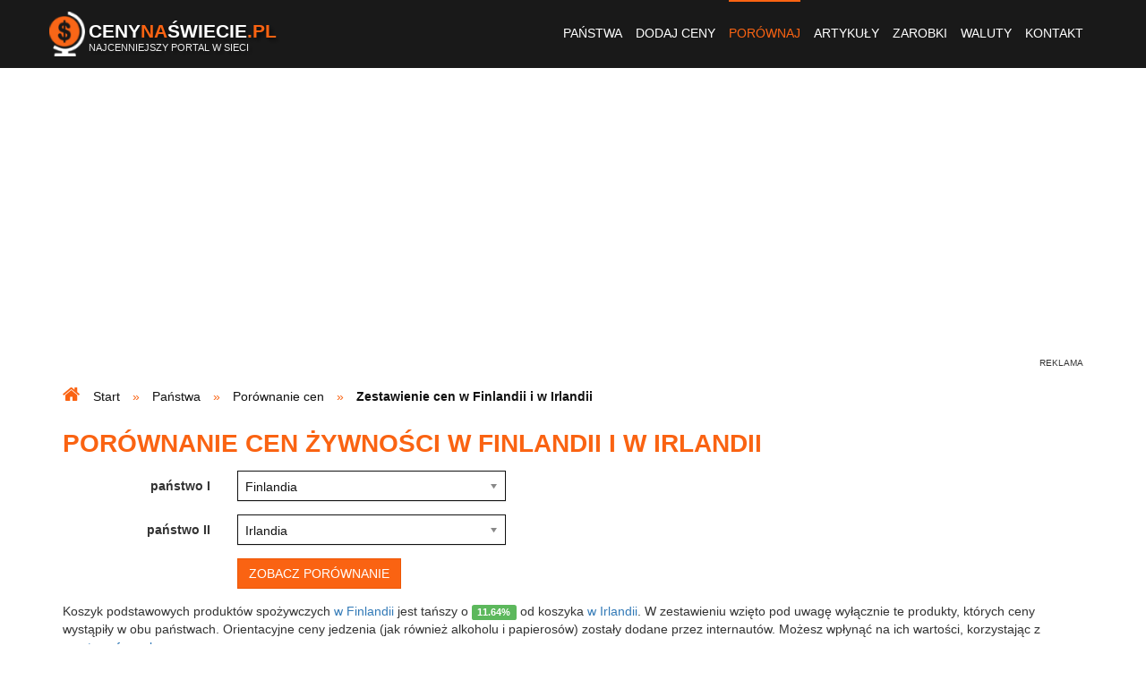

--- FILE ---
content_type: text/html; charset=UTF-8
request_url: https://www.cenynaswiecie.pl/porownanie-cen-w-finlandii-i-w-irlandii,56,84/
body_size: 11165
content:
<!DOCTYPE html>
<html lang="pl-PL">
<head>
<title>Porównanie cen jedzenia w Finlandii i w Irlandii - CenyNaSwiecie.pl</title>
<meta name="Description" content="Zobacz porównanie aktualnych cen żywności w Finlandii i w Irlandii. Orientacyjne ceny jedzenia, alkoholu i papierosów w prostym zestawieniu." />
<meta name="Keywords" content="porównanie cen w Finlandii i w Irlandii, Finlandia, Irlandia, ceny w Finlandii, ceny w Irlandii, podstawowe produkty spożywcze, ceny jedzenia, ceny żywności" />
<meta name="Robots" content="index, follow" />
<meta name="Distribution" content="Global" />
<meta charset="utf-8" />

<meta property="og:site_name" content="Ceny na świecie - ceny podstawowych produktów spożywczych" />
<meta property="og:title" content="Porównanie cen jedzenia w Finlandii i w Irlandii - CenyNaSwiecie.pl" />
<meta property="og:description" content="Zobacz porównanie aktualnych cen żywności w Finlandii i w Irlandii. Orientacyjne ceny jedzenia, alkoholu i papierosów w prostym zestawieniu." />
<meta property="og:type" content="website" />
<meta property="og:url" content="https://www.cenynaswiecie.pl/porownanie-cen-w-finlandii-i-w-irlandii,56,84/" />
<meta property="og:image" content="https://www.cenynaswiecie.pl/images/screen.jpg" />
<meta property="og:locale" content="pl_PL" />

<meta name="apple-mobile-web-app-capable" content="yes" />
<meta name="viewport" content="minimum-scale=1.0, width=device-width, maximum-scale=1, user-scalable=no" />
<link href="/favicon.ico" rel="shortcut icon" type="image/x-icon" />
<link rel="alternate" type="application/rss+xml" title="Najnowsze ceny" href="/rss/pakiety-cen.xml" />

<link rel="stylesheet" href="https://stackpath.bootstrapcdn.com/font-awesome/4.7.0/css/font-awesome.min.css" />
    <link rel="stylesheet" href="/css/chosen.css" />
<link rel="stylesheet" href="/build/website.374306c775b1f2999e6046e09635e784.css">
</head>
<body>
<header> <div class="container-fluid navbar navbar-default menu"> <div class="container"> <div class="logo"> <a href="/" title="ceny na świecie"> <img src="/images/logo.png" alt="ceny na świecie" class="pull-left" /> <div class="pull-left name"> Ceny<span>Na</span>Świecie<span>.pl</span> <div class="subname">Najcenniejszy portal w sieci</div> </div> </a> </div> <div class="navbar-header"> <button type="button" class="navbar-toggle collapsed" data-toggle="collapse" data-target="#nav" aria-expanded="false"> <span class="sr-only">Toggle navigation</span> <span class="icon-bar"></span> <span class="icon-bar"></span> <span class="icon-bar"></span> </button> </div> <div class="collapse navbar-collapse pull-right" id="nav"> <ul class="nav navbar-nav"> <li><a href="/panstwa/" title="państwa ze świata">Państwa</a></li> <li><a href="/dodaj-ceny/" title="dodaj nowe ceny">Dodaj ceny</a></li> <li class="current"><a href="/porownanie-cen-ze-swiata/" title="porównanie cen ze świata">Porównaj</a></li> <li><a href="/artykuly/" title="artykuły">Artykuły</a></li> <li><a href="/srednie-zarobki-na-swiecie/" title="średnie zarobki">Zarobki</a></li> <li><a href="/kursy-walut/" title="kursy walut">Waluty</a></li> <li><a href="/kontakt/" title="kontakt">Kontakt</a></li> </ul> </div> </div> </div></header><div class="container"> <div class="row"> </div></div> <div class="container hidden-sm hidden-xs m-t-b m-b-s"> <div class="partner-horizontal text-center"> <script async src="//pagead2.googlesyndication.com/pagead/js/adsbygoogle.js"></script> <ins class="adsbygoogle" style="display:block" data-ad-client="ca-pub-8784410547963963" data-ad-slot="2838414135" data-ad-format="auto"></ins> <script> (adsbygoogle = window.adsbygoogle || []).push({}); </script> </div> </div> <section id="breadcrumbs"> <div class="container"> <ul itemtype="http://schema.org/BreadcrumbList" itemprop="breadcrumb" itemscope="" class="breadcrumbs list-inline"> <li itemtype="http://schema.org/ListItem" itemprop="itemListElement" itemscope=""> <span itemtype="http://schema.org/WebPage" itemprop="item" itemscope="" itemid="/"> <a href="/" itemprop="url" title="ceny żywności i usług na świecie"> <span itemprop="name">Start</span> </a> </span> <meta content="1" itemprop="position" /> </li> <li itemtype="http://schema.org/ListItem" itemprop="itemListElement" itemscope=""> <span itemtype="http://schema.org/WebPage" itemprop="item" itemscope="" itemid="/panstwa/"> <a href="/panstwa/" itemprop="url" title="ceny ze świata"> <span itemprop="name">Państwa</span> </a> </span> <meta content="2" itemprop="position" /> </li> <li itemtype="http://schema.org/ListItem" itemprop="itemListElement" itemscope=""> <span itemtype="http://schema.org/WebPage" itemprop="item" itemscope="" itemid="/porownanie-cen-ze-swiata/"> <a href="/porownanie-cen-ze-swiata/" itemprop="url" title="porównanie cen ze świata"> <span itemprop="name">Porównanie cen</span> </a> </span> <meta content="3" itemprop="position" /> </li> <li itemtype="http://schema.org/ListItem" itemprop="itemListElement" itemscope=""> <span itemtype="http://schema.org/Thing" itemprop="item" itemscope="" itemid="/porownanie-cen-w-finlandii-i-w-irlandii,56,84/"> <span itemprop="name">Zestawienie cen w Finlandii i w Irlandii</span> </span> <meta content="4" itemprop="position" /> </li> </ul> </div> </section> <section id="content" class="container"> <h1>Porównanie cen żywności w Finlandii i w Irlandii</h1> <form action="/przekieruj-do-porownania-panstw/" method="post" class="form-horizontal"> <div class="form-group"> <label for="country-1" class="col-sm-2 col-xs-12 control-label">państwo I</label> <div class="col-sm-10 col-xs-12"> <select name="countryFirst" class="form-control input-special" chosen> <optgroup label="Europa"> <option value="2">Albania</option> <option value="4">Andora</option> <option value="243">Anglia (Wielka Brytania)</option> <option value="13">Austria</option> <option value="19">Belgia</option> <option value="24">Białoruś</option> <option value="26">Bośnia i Hercegowina</option> <option value="32">Bułgaria</option> <option value="38">Chorwacja</option> <option value="40">Cypr</option> <option value="42">Czarnogóra</option> <option value="164">Czechy</option> <option value="43">Dania</option> <option value="51">Estonia</option> <option value="56" selected>Finlandia</option> <option value="57">Francja</option> <option value="63">Grecja</option> <option value="77">Hiszpania</option> <option value="143">Holandia</option> <option value="84">Irlandia</option> <option value="246">Irlandia Północna (Wielka Brytania)</option> <option value="85">Islandia</option> <option value="114">Liechtenstein</option> <option value="115">Litwa</option> <option value="116">Luksemburg</option> <option value="117">Łotwa</option> <option value="35">Macedonia</option> <option value="126">Malta</option> <option value="135">Mołdawia</option> <option value="136">Monako</option> <option value="144">Niemcy</option> <option value="149">Norwegia</option> <option value="250">Polska</option> <option value="163">Portugalia</option> <option value="169">Rosja</option> <option value="170">Rumunia</option> <option value="182">San Marino</option> <option value="184">Serbia</option> <option value="189">Słowacja</option> <option value="190">Słowenia</option> <option value="245">Szkocja (Wielka Brytania)</option> <option value="201">Szwajcaria</option> <option value="202">Szwecja</option> <option value="218">Ukraina</option> <option value="244">Walia (Wielka Brytania)</option> <option value="224">Węgry</option> <option value="226">Włochy</option> </optgroup> <optgroup label="Ameryka Północna"> <option value="7">Antigua i Barbuda</option> <option value="15">Bahamy</option> <option value="18">Barbados</option> <option value="20">Belize</option> <option value="45">Dominika</option> <option value="46">Dominikana</option> <option value="64">Grenada</option> <option value="72">Gwatemala</option> <option value="76">Haiti</option> <option value="78">Honduras</option> <option value="87">Jamajka</option> <option value="95">Kanada</option> <option value="106">Kostaryka</option> <option value="107">Kuba</option> <option value="132">Meksyk</option> <option value="147">Nikaragua</option> <option value="155">Panama</option> <option value="174">Saint Kitts i Nevis</option> <option value="175">Saint Lucia</option> <option value="178">Saint Vincent i Grenadyny</option> <option value="179">Salwador</option> <option value="193">Stany Zjednoczone (USA)</option> <option value="212">Trynidad i Tobago</option> </optgroup> <optgroup label="Ameryka Południowa"> <option value="9">Argentyna</option> <option value="25">Boliwia</option> <option value="28">Brazylia</option> <option value="36">Chile</option> <option value="49">Ekwador</option> <option value="70">Gujana</option> <option value="101">Kolumbia</option> <option value="157">Paragwaj</option> <option value="158">Peru</option> <option value="198">Surinam</option> <option value="219">Urugwaj</option> <option value="223">Wenezuela</option> </optgroup> <optgroup label="Azja"> <option value="1">Afganistan</option> <option value="8">Arabia Saudyjska</option> <option value="10">Armenia</option> <option value="14">Azerbejdżan</option> <option value="16">Bahrajn</option> <option value="17">Bangladesz</option> <option value="23">Bhutan</option> <option value="134">Birma (Mjanma)</option> <option value="29">Brunei</option> <option value="37">Chiny</option> <option value="55">Filipiny</option> <option value="66">Gruzja</option> <option value="80">Indie</option> <option value="81">Indonezja</option> <option value="82">Irak</option> <option value="83">Iran</option> <option value="86">Izrael</option> <option value="88">Japonia</option> <option value="89">Jemen</option> <option value="91">Jordania</option> <option value="93">Kambodża</option> <option value="96">Katar</option> <option value="97">Kazachstan</option> <option value="99">Kirgistan</option> <option value="104">Korea Południowa</option> <option value="108">Kuwejt</option> <option value="109">Laos</option> <option value="111">Liban</option> <option value="122">Malediwy</option> <option value="123">Malezja</option> <option value="137">Mongolia</option> <option value="142">Nepal</option> <option value="152">Oman</option> <option value="153">Pakistan</option> <option value="187">Singapur</option> <option value="192">Sri Lanka</option> <option value="200">Syria</option> <option value="204">Tadżykistan</option> <option value="205">Tajlandia</option> <option value="206">Tajwan</option> <option value="208">Timor Wschodni</option> <option value="214">Turcja</option> <option value="215">Turkmenistan</option> <option value="220">Uzbekistan</option> <option value="225">Wietnam</option> <option value="242">Zjednoczone Emiraty Arabskie</option> </optgroup> <optgroup label="Afryka"> <option value="3">Algieria</option> <option value="5">Angola</option> <option value="21">Benin</option> <option value="27">Botswana</option> <option value="33">Burkina Faso</option> <option value="34">Burundi</option> <option value="41">Czad</option> <option value="44">Demokratyczna Republika Konga</option> <option value="47">Dżibuti</option> <option value="48">Egipt</option> <option value="50">Erytrea</option> <option value="52">Etiopia</option> <option value="59">Gabon</option> <option value="60">Gambia</option> <option value="61">Ghana</option> <option value="73">Gwinea</option> <option value="74">Gwinea Bissau</option> <option value="75">Gwinea Równikowa</option> <option value="94">Kamerun</option> <option value="98">Kenia</option> <option value="102">Komory</option> <option value="103">Kongo</option> <option value="110">Lesotho</option> <option value="112">Liberia</option> <option value="113">Libia</option> <option value="118">Madagaskar</option> <option value="121">Malawi</option> <option value="125">Mali</option> <option value="128">Maroko</option> <option value="130">Mauretania</option> <option value="131">Mauritius</option> <option value="139">Mozambik</option> <option value="140">Namibia</option> <option value="145">Niger</option> <option value="146">Nigeria</option> <option value="165">Republika Południowej Afryki (RPA)</option> <option value="166">Republika Środkowoafrykańska</option> <option value="167">Republika Zielonego Przylądka</option> <option value="171">Rwanda</option> <option value="183">Senegal</option> <option value="185">Seszele</option> <option value="186">Sierra Leone</option> <option value="195">Suazi</option> <option value="196">Sudan</option> <option value="197">Sudan Południowy</option> <option value="207">Tanzania</option> <option value="209">Togo</option> <option value="213">Tunezja</option> <option value="217">Uganda</option> <option value="227">Wybrzeże Kości Słoniowej</option> <option value="238">Wyspy Świętego Tomasza i Książęca</option> <option value="240">Zambia</option> <option value="241">Zimbabwe</option> </optgroup> <optgroup label="Australia i Oceania"> <option value="12">Australia</option> <option value="54">Fidżi</option> <option value="100">Kiribati</option> <option value="133">Mikronezja</option> <option value="141">Nauru</option> <option value="151">Nowa Zelandia</option> <option value="154">Palau</option> <option value="156">Papua-Nowa Gwinea</option> <option value="181">Samoa</option> <option value="211">Tonga</option> <option value="216">Tuvalu</option> <option value="221">Vanuatu</option> <option value="235">Wyspy Marshalla</option> <option value="237">Wyspy Salomona</option> </optgroup> </select> </div> </div> <div class="form-group"> <label for="country-1" class="col-sm-2 col-xs-12 control-label">państwo II</label> <div class="col-sm-10 col-xs-12"> <select name="countrySecond" class="form-control input-special" chosen> <optgroup label="Europa"> <option value="2">Albania</option> <option value="4">Andora</option> <option value="243">Anglia (Wielka Brytania)</option> <option value="13">Austria</option> <option value="19">Belgia</option> <option value="24">Białoruś</option> <option value="26">Bośnia i Hercegowina</option> <option value="32">Bułgaria</option> <option value="38">Chorwacja</option> <option value="40">Cypr</option> <option value="42">Czarnogóra</option> <option value="164">Czechy</option> <option value="43">Dania</option> <option value="51">Estonia</option> <option value="56">Finlandia</option> <option value="57">Francja</option> <option value="63">Grecja</option> <option value="77">Hiszpania</option> <option value="143">Holandia</option> <option value="84" selected>Irlandia</option> <option value="246">Irlandia Północna (Wielka Brytania)</option> <option value="85">Islandia</option> <option value="114">Liechtenstein</option> <option value="115">Litwa</option> <option value="116">Luksemburg</option> <option value="117">Łotwa</option> <option value="35">Macedonia</option> <option value="126">Malta</option> <option value="135">Mołdawia</option> <option value="136">Monako</option> <option value="144">Niemcy</option> <option value="149">Norwegia</option> <option value="250">Polska</option> <option value="163">Portugalia</option> <option value="169">Rosja</option> <option value="170">Rumunia</option> <option value="182">San Marino</option> <option value="184">Serbia</option> <option value="189">Słowacja</option> <option value="190">Słowenia</option> <option value="245">Szkocja (Wielka Brytania)</option> <option value="201">Szwajcaria</option> <option value="202">Szwecja</option> <option value="218">Ukraina</option> <option value="244">Walia (Wielka Brytania)</option> <option value="224">Węgry</option> <option value="226">Włochy</option> </optgroup> <optgroup label="Ameryka Północna"> <option value="7">Antigua i Barbuda</option> <option value="15">Bahamy</option> <option value="18">Barbados</option> <option value="20">Belize</option> <option value="45">Dominika</option> <option value="46">Dominikana</option> <option value="64">Grenada</option> <option value="72">Gwatemala</option> <option value="76">Haiti</option> <option value="78">Honduras</option> <option value="87">Jamajka</option> <option value="95">Kanada</option> <option value="106">Kostaryka</option> <option value="107">Kuba</option> <option value="132">Meksyk</option> <option value="147">Nikaragua</option> <option value="155">Panama</option> <option value="174">Saint Kitts i Nevis</option> <option value="175">Saint Lucia</option> <option value="178">Saint Vincent i Grenadyny</option> <option value="179">Salwador</option> <option value="193">Stany Zjednoczone (USA)</option> <option value="212">Trynidad i Tobago</option> </optgroup> <optgroup label="Ameryka Południowa"> <option value="9">Argentyna</option> <option value="25">Boliwia</option> <option value="28">Brazylia</option> <option value="36">Chile</option> <option value="49">Ekwador</option> <option value="70">Gujana</option> <option value="101">Kolumbia</option> <option value="157">Paragwaj</option> <option value="158">Peru</option> <option value="198">Surinam</option> <option value="219">Urugwaj</option> <option value="223">Wenezuela</option> </optgroup> <optgroup label="Azja"> <option value="1">Afganistan</option> <option value="8">Arabia Saudyjska</option> <option value="10">Armenia</option> <option value="14">Azerbejdżan</option> <option value="16">Bahrajn</option> <option value="17">Bangladesz</option> <option value="23">Bhutan</option> <option value="134">Birma (Mjanma)</option> <option value="29">Brunei</option> <option value="37">Chiny</option> <option value="55">Filipiny</option> <option value="66">Gruzja</option> <option value="80">Indie</option> <option value="81">Indonezja</option> <option value="82">Irak</option> <option value="83">Iran</option> <option value="86">Izrael</option> <option value="88">Japonia</option> <option value="89">Jemen</option> <option value="91">Jordania</option> <option value="93">Kambodża</option> <option value="96">Katar</option> <option value="97">Kazachstan</option> <option value="99">Kirgistan</option> <option value="104">Korea Południowa</option> <option value="108">Kuwejt</option> <option value="109">Laos</option> <option value="111">Liban</option> <option value="122">Malediwy</option> <option value="123">Malezja</option> <option value="137">Mongolia</option> <option value="142">Nepal</option> <option value="152">Oman</option> <option value="153">Pakistan</option> <option value="187">Singapur</option> <option value="192">Sri Lanka</option> <option value="200">Syria</option> <option value="204">Tadżykistan</option> <option value="205">Tajlandia</option> <option value="206">Tajwan</option> <option value="208">Timor Wschodni</option> <option value="214">Turcja</option> <option value="215">Turkmenistan</option> <option value="220">Uzbekistan</option> <option value="225">Wietnam</option> <option value="242">Zjednoczone Emiraty Arabskie</option> </optgroup> <optgroup label="Afryka"> <option value="3">Algieria</option> <option value="5">Angola</option> <option value="21">Benin</option> <option value="27">Botswana</option> <option value="33">Burkina Faso</option> <option value="34">Burundi</option> <option value="41">Czad</option> <option value="44">Demokratyczna Republika Konga</option> <option value="47">Dżibuti</option> <option value="48">Egipt</option> <option value="50">Erytrea</option> <option value="52">Etiopia</option> <option value="59">Gabon</option> <option value="60">Gambia</option> <option value="61">Ghana</option> <option value="73">Gwinea</option> <option value="74">Gwinea Bissau</option> <option value="75">Gwinea Równikowa</option> <option value="94">Kamerun</option> <option value="98">Kenia</option> <option value="102">Komory</option> <option value="103">Kongo</option> <option value="110">Lesotho</option> <option value="112">Liberia</option> <option value="113">Libia</option> <option value="118">Madagaskar</option> <option value="121">Malawi</option> <option value="125">Mali</option> <option value="128">Maroko</option> <option value="130">Mauretania</option> <option value="131">Mauritius</option> <option value="139">Mozambik</option> <option value="140">Namibia</option> <option value="145">Niger</option> <option value="146">Nigeria</option> <option value="165">Republika Południowej Afryki (RPA)</option> <option value="166">Republika Środkowoafrykańska</option> <option value="167">Republika Zielonego Przylądka</option> <option value="171">Rwanda</option> <option value="183">Senegal</option> <option value="185">Seszele</option> <option value="186">Sierra Leone</option> <option value="195">Suazi</option> <option value="196">Sudan</option> <option value="197">Sudan Południowy</option> <option value="207">Tanzania</option> <option value="209">Togo</option> <option value="213">Tunezja</option> <option value="217">Uganda</option> <option value="227">Wybrzeże Kości Słoniowej</option> <option value="238">Wyspy Świętego Tomasza i Książęca</option> <option value="240">Zambia</option> <option value="241">Zimbabwe</option> </optgroup> <optgroup label="Australia i Oceania"> <option value="12">Australia</option> <option value="54">Fidżi</option> <option value="100">Kiribati</option> <option value="133">Mikronezja</option> <option value="141">Nauru</option> <option value="151">Nowa Zelandia</option> <option value="154">Palau</option> <option value="156">Papua-Nowa Gwinea</option> <option value="181">Samoa</option> <option value="211">Tonga</option> <option value="216">Tuvalu</option> <option value="221">Vanuatu</option> <option value="235">Wyspy Marshalla</option> <option value="237">Wyspy Salomona</option> </optgroup> </select> </div> </div> <div class="form-group"> <div class="col-sm-push-2 col-sm-10 col-xs-12"> <input value="stats" name="f" type="hidden"> <input value="Zobacz porównanie" class="btn btn-primary" type="submit"> </div> </div></form> Koszyk podstawowych produktów spożywczych <a href="/ceny-w-finlandii,56/" title="ceny w Finlandii">w Finlandii</a> jest tańszy o <span class="label label-success">11.64%</span> od koszyka <a href="/ceny-w-irlandii,84/" title="ceny w Irlandii">w Irlandii</a>. W zestawieniu wzięto pod uwagę wyłącznie te produkty, których ceny wystąpiły w obu państwach. Orientacyjne ceny jedzenia (jak również alkoholu i papierosów) zostały dodane przez internautów. Możesz wpłynąć na ich wartości, korzystając z <a href="/dodaj-ceny/" title="dodaj ceny">prostego formularza</a>. <div class="m-t-b m-b-b"> <div class="row"> <div class="col-lg-10 col-md-9 col-xs-12"> <div class="hidden-lg hidden-md table-helper"> <i class="fa fa-hand-pointer-o slide-left-helper-icon"></i></div> <div class="table-responsive"> <table class="table table-striped text-left"> <thead> <tr> <th style="width: 34%">produkt</th> <th style="width: 33%">średnia cena w Finlandii <span class="red">*</span></th> <th style="width: 33%">średnia cena w Irlandii <span class="red">*</span></th> </tr> </thead> <tbody> <tr> <td>chleb <small>(sztuka)</small></td> <td> <a href="/cena-chleba-w-finlandii,56,1/" title="cena chleba w Finlandii" class="label label-success">1.50 EUR</a> (6.38 PLN) </td> <td> <a href="/cena-chleba-w-irlandii,84,1/" title="cena chleba w Irlandii" class="label label-danger">2.00 EUR</a> (8.51 PLN) </td> </tr> <tr> <td>bułka <small>(sztuka)</small></td> <td> <a href="/cena-bulki-w-finlandii,56,2/" title="cena bułki w Finlandii" class="label label-success">0.30 EUR</a> (1.28 PLN) </td> <td> <a href="/cena-bulki-w-irlandii,84,2/" title="cena bułki w Irlandii" class="label label-danger">0.39 EUR</a> (1.66 PLN) </td> </tr> <tr> <td>masło <small>(200g)</small></td> <td> <a href="/cena-masla-w-finlandii,56,3/" title="cena masła w Finlandii" class="label label-default">2.00 EUR</a> (8.51 PLN) </td> <td> <a href="/cena-masla-w-irlandii,84,3/" title="cena masła w Irlandii" class="label label-default">2.00 EUR</a> (8.51 PLN) </td> </tr> <tr> <td>ser żółty <small>(1kg)</small></td> <td> <a href="/cena-sera-zoltego-w-finlandii,56,4/" title="cena sera żółtego w Finlandii" class="label label-success">6.25 EUR</a> (26.56 PLN) </td> <td> <a href="/cena-sera-zoltego-w-irlandii,84,4/" title="cena sera żółtego w Irlandii" class="label label-danger">7.00 EUR</a> (29.77 PLN) </td> </tr> <tr> <td>jajka <small>(10 sztuk)</small></td> <td> <a href="/cena-jajek-w-finlandii,56,5/" title="cena jajek w Finlandii" class="label label-success">1.80 EUR</a> (7.66 PLN) </td> <td> <a href="/cena-jajek-w-irlandii,84,5/" title="cena jajek w Irlandii" class="label label-danger">2.00 EUR</a> (8.51 PLN) </td> </tr> <tr> <td>szynka <small>(1kg)</small></td> <td> <a href="/cena-szynki-w-finlandii,56,6/" title="cena szynki w Finlandii" class="label label-danger">14.00 EUR</a> (59.54 PLN) </td> <td> <a href="/cena-szynki-w-irlandii,84,6/" title="cena szynki w Irlandii" class="label label-success">12.00 EUR</a> (51.03 PLN) </td> </tr> <tr> <td>pomidory <small>(1kg)</small></td> <td> <a href="/cena-pomidorow-w-finlandii,56,7/" title="cena pomidorów w Finlandii" class="label label-danger">2.70 EUR</a> (11.46 PLN) </td> <td> <a href="/cena-pomidorow-w-irlandii,84,7/" title="cena pomidorów w Irlandii" class="label label-success">2.69 EUR</a> (11.44 PLN) </td> </tr> <tr> <td>ogórki <small>(1kg)</small></td> <td> <a href="/cena-ogorkow-w-finlandii,56,8/" title="cena ogórków w Finlandii" class="label label-success">1.95 EUR</a> (8.29 PLN) </td> <td> <a href="/cena-ogorkow-w-irlandii,84,8/" title="cena ogórków w Irlandii" class="label label-danger">2.00 EUR</a> (8.51 PLN) </td> </tr> <tr> <td>ketchup <small>(500ml)</small></td> <td> <a href="/cena-ketchupu-w-finlandii,56,9/" title="cena ketchupu w Finlandii" class="label label-danger">2.13 EUR</a> (9.04 PLN) </td> <td> <a href="/cena-ketchupu-w-irlandii,84,9/" title="cena ketchupu w Irlandii" class="label label-success">2.00 EUR</a> (8.51 PLN) </td> </tr> <tr> <td>mleko <small>(1l)</small></td> <td> <a href="/cena-mleka-w-finlandii,56,10/" title="cena mleka w Finlandii" class="label label-danger">1.10 EUR</a> (4.68 PLN) </td> <td> <a href="/cena-mleka-w-irlandii,84,10/" title="cena mleka w Irlandii" class="label label-success">1.00 EUR</a> (4.25 PLN) </td> </tr> <tr> <td colspan="3"> <div class="m-t-s m-b-s"> <div class="partner-horizontal text-center"> <script async src="//pagead2.googlesyndication.com/pagead/js/adsbygoogle.js"></script> <ins class="adsbygoogle" style="display:block" data-ad-client="ca-pub-8784410547963963" data-ad-slot="4175546530" data-ad-format="auto"></ins> <script> (adsbygoogle = window.adsbygoogle || []).push({}); </script> </div> </div> </td> </tr> <tr> <td>jogurt owocowy <small>(150ml)</small></td> <td> <a href="/cena-jogurtu-owocowego-w-finlandii,56,11/" title="cena jogurtu owocowego w Finlandii" class="label label-success">0.50 EUR</a> (2.13 PLN) </td> <td> <a href="/cena-jogurtu-owocowego-w-irlandii,84,11/" title="cena jogurtu owocowego w Irlandii" class="label label-danger">0.65 EUR</a> (2.76 PLN) </td> </tr> <tr> <td>ziemniaki <small>(1kg)</small></td> <td> <a href="/cena-ziemniakow-w-finlandii,56,12/" title="cena ziemniaków w Finlandii" class="label label-success">0.80 EUR</a> (3.40 PLN) </td> <td> <a href="/cena-ziemniakow-w-irlandii,84,12/" title="cena ziemniaków w Irlandii" class="label label-danger">1.09 EUR</a> (4.64 PLN) </td> </tr> <tr> <td>ryż <small>(400g)</small></td> <td> <a href="/cena-ryzu-w-finlandii,56,13/" title="cena ryżu w Finlandii" class="label label-success">0.90 EUR</a> (3.83 PLN) </td> <td> <a href="/cena-ryzu-w-irlandii,84,13/" title="cena ryżu w Irlandii" class="label label-danger">1.19 EUR</a> (5.06 PLN) </td> </tr> <tr> <td>makaron <small>(400g)</small></td> <td> <a href="/cena-makaronu-w-finlandii,56,14/" title="cena makaronu w Finlandii" class="label label-success">0.60 EUR</a> (2.55 PLN) </td> <td> <a href="/cena-makaronu-w-irlandii,84,14/" title="cena makaronu w Irlandii" class="label label-danger">0.90 EUR</a> (3.83 PLN) </td> </tr> <tr> <td>mięso mielone <small>(1kg)</small></td> <td> <a href="/cena-miesa-mielonego-w-finlandii,56,15/" title="cena mięsa mielonego w Finlandii" class="label label-danger">6.50 EUR</a> (27.64 PLN) </td> <td> <a href="/cena-miesa-mielonego-w-irlandii,84,15/" title="cena mięsa mielonego w Irlandii" class="label label-success">6.00 EUR</a> (25.52 PLN) </td> </tr> <tr> <td>filet z kurczaka <small>(1kg)</small></td> <td> <a href="/cena-filetu-z-kurczaka-w-finlandii,56,32/" title="cena filetu z kurczaka w Finlandii" class="label label-danger">10.00 EUR</a> (42.53 PLN) </td> <td> <a href="/cena-filetu-z-kurczaka-w-irlandii,84,32/" title="cena filetu z kurczaka w Irlandii" class="label label-success">9.99 EUR</a> (42.49 PLN) </td> </tr> <tr> <td>ryby <small>(1kg)</small></td> <td> <a href="/cena-ryb-w-finlandii,56,16/" title="cena ryb w Finlandii" class="label label-success">8.00 EUR</a> (34.02 PLN) </td> <td> <a href="/cena-ryb-w-irlandii,84,16/" title="cena ryb w Irlandii" class="label label-danger">12.00 EUR</a> (51.03 PLN) </td> </tr> <tr> <td>olej <small>(1l)</small></td> <td> <a href="/cena-oleju-w-finlandii,56,17/" title="cena oleju w Finlandii" class="label label-danger">2.55 EUR</a> (10.84 PLN) </td> <td> <a href="/cena-oleju-w-irlandii,84,17/" title="cena oleju w Irlandii" class="label label-success">1.45 EUR</a> (6.15 PLN) </td> </tr> <tr> <td>woda mineralna <small>(1,5l)</small></td> <td> <a href="/cena-wody-mineralnej-w-finlandii,56,18/" title="cena wody mineralnej w Finlandii" class="label label-danger">1.18 EUR</a> (5.00 PLN) </td> <td> <a href="/cena-wody-mineralnej-w-irlandii,84,18/" title="cena wody mineralnej w Irlandii" class="label label-success">1.00 EUR</a> (4.25 PLN) </td> </tr> <tr> <td>coca-cola <small>(2l)</small></td> <td> <a href="/cena-coca-coli-w-finlandii,56,19/" title="cena coca-coli w Finlandii" class="label label-default">2.00 EUR</a> (8.51 PLN) </td> <td> <a href="/cena-coca-coli-w-irlandii,84,19/" title="cena coca-coli w Irlandii" class="label label-default">2.00 EUR</a> (8.51 PLN) </td> </tr> <tr> <td>sok <small>(1l)</small></td> <td> <a href="/cena-soku-w-finlandii,56,20/" title="cena soku w Finlandii" class="label label-success">1.30 EUR</a> (5.53 PLN) </td> <td> <a href="/cena-soku-w-irlandii,84,20/" title="cena soku w Irlandii" class="label label-danger">1.50 EUR</a> (6.36 PLN) </td> </tr> <tr> <td>kawa <small>(250g)</small></td> <td> <a href="/cena-kawy-w-finlandii,56,21/" title="cena kawy w Finlandii" class="label label-success">3.00 EUR</a> (12.76 PLN) </td> <td> <a href="/cena-kawy-w-irlandii,84,21/" title="cena kawy w Irlandii" class="label label-danger">4.00 EUR</a> (17.01 PLN) </td> </tr> <tr> <td>herbata <small>(20 torebek)</small></td> <td> <a href="/cena-herbaty-w-finlandii,56,22/" title="cena herbaty w Finlandii" class="label label-danger">2.49 EUR</a> (10.59 PLN) </td> <td> <a href="/cena-herbaty-w-irlandii,84,22/" title="cena herbaty w Irlandii" class="label label-success">2.35 EUR</a> (9.97 PLN) </td> </tr> <tr> <td>cukier <small>(1kg)</small></td> <td> <a href="/cena-cukru-w-finlandii,56,23/" title="cena cukru w Finlandii" class="label label-success">0.80 EUR</a> (3.40 PLN) </td> <td> <a href="/cena-cukru-w-irlandii,84,23/" title="cena cukru w Irlandii" class="label label-danger">1.19 EUR</a> (5.06 PLN) </td> </tr> <tr> <td>piwo <small>(0,5l)</small></td> <td> <a href="/cena-piwa-w-finlandii,56,24/" title="cena piwa w Finlandii" class="label label-danger">2.35 EUR</a> (9.99 PLN) </td> <td> <a href="/cena-piwa-w-irlandii,84,24/" title="cena piwa w Irlandii" class="label label-success">2.00 EUR</a> (8.51 PLN) </td> </tr> <tr> <td colspan="3"> <div class="m-t-s m-b-s"> <div class="partner-horizontal text-center"> <script async src="//pagead2.googlesyndication.com/pagead/js/adsbygoogle.js"></script> <ins class="adsbygoogle" style="display:block" data-ad-client="ca-pub-8784410547963963" data-ad-slot="9022718530" data-ad-format="link" data-full-width-responsive="true"></ins> <script> (adsbygoogle = window.adsbygoogle || []).push({}); </script> </div> </div> </td> </tr> <tr> <td>wódka <small>(0,5l)</small></td> <td> <a href="/cena-wodki-w-finlandii,56,25/" title="cena wódki w Finlandii" class="label label-success">13.00 EUR</a> (55.29 PLN) </td> <td> <a href="/cena-wodki-w-irlandii,84,25/" title="cena wódki w Irlandii" class="label label-danger">20.00 EUR</a> (85.04 PLN) </td> </tr> <tr> <td>wino <small>(0,75l)</small></td> <td> <a href="/cena-wina-w-finlandii,56,26/" title="cena wina w Finlandii" class="label label-danger">8.50 EUR</a> (36.15 PLN) </td> <td> <a href="/cena-wina-w-irlandii,84,26/" title="cena wina w Irlandii" class="label label-success">8.00 EUR</a> (34.02 PLN) </td> </tr> <tr> <td>papierosy <small>(paczka)</small></td> <td> <a href="/cena-papierosow-w-finlandii,56,27/" title="cena papierosów w Finlandii" class="label label-success">5.50 EUR</a> (23.39 PLN) </td> <td> <a href="/cena-papierosow-w-irlandii,84,27/" title="cena papierosów w Irlandii" class="label label-danger">10.00 EUR</a> (42.53 PLN) </td> </tr> <tr> <td>chipsy <small>(duża paczka)</small></td> <td> <a href="/cena-chipsow-w-finlandii,56,28/" title="cena chipsów w Finlandii" class="label label-default">2.00 EUR</a> (8.51 PLN) </td> <td> <a href="/cena-chipsow-w-irlandii,84,28/" title="cena chipsów w Irlandii" class="label label-default">2.00 EUR</a> (8.51 PLN) </td> </tr> <tr> <td>czekolada <small>(sztuka)</small></td> <td> <a href="/cena-czekolady-w-finlandii,56,29/" title="cena czekolady w Finlandii" class="label label-danger">2.00 EUR</a> (8.51 PLN) </td> <td> <a href="/cena-czekolady-w-irlandii,84,29/" title="cena czekolady w Irlandii" class="label label-success">1.50 EUR</a> (6.38 PLN) </td> </tr> <tr class="success"> <td>SUMA:</td> <td> 107.68 EUR (457.95 PLN) </td> <td> 121.87 EUR (518.30 PLN) </td> </tr> </tbody> </table> </div> <span class="red">*</span> &quot;średnia cena&quot; oznacza medianę. </div> <div class="col-lg-2 col-md-3"> <div class="partner-vertical text-center"> <script async src="//pagead2.googlesyndication.com/pagead/js/adsbygoogle.js"></script> <ins class="adsbygoogle" style="display:block" data-ad-client="ca-pub-8784410547963963" data-ad-slot="1222080130" data-ad-format="auto"></ins> <script> (adsbygoogle = window.adsbygoogle || []).push({}); </script> </div> </div> </div> </div> </section> <section id="social-media"> <div class="container"> <div class="row"> <div class="col-xs-12 text-center"> <a href="https://www.facebook.com/CenyNaSwieciePl" target="_blank">Polub Portal na Facebooku</a> </div> </div> </div></section> <section id="suggestions"> <div class="container"> <div class="row"> <div class="col-lg-7 col-xs-12 first"> <div class="block"> <div class="icon"> <i class="fa fa-star"></i> </div> <h2>Najpopularniejsze<br /><strong>państwa</strong></h2> <ul class="list-unstyled ul-col-lg-3 ul-col-xs-2"> <li><span class="flag flag-icon flag-icon-pl"></span> <a href="/ceny-w-polsce,250/" title="ceny w Polsce">Polska</a> <span class="hidden-xs">(9 323)</span></li> <li><span class="flag flag-icon flag-icon-de"></span> <a href="/ceny-w-niemczech,144/" title="ceny w Niemczech">Niemcy</a> <span class="hidden-xs">(1 842)</span></li> <li><span class="flag flag-icon flag-icon-gb-eng"></span> <a href="/ceny-w-anglii,243/" title="ceny w Anglii">Anglia</a> <span class="hidden-xs">(1 342)</span></li> <li><span class="flag flag-icon flag-icon-dk"></span> <a href="/ceny-w-danii,43/" title="ceny w Danii">Dania</a> <span class="hidden-xs">(1 017)</span></li> <li><span class="flag flag-icon flag-icon-nl"></span> <a href="/ceny-w-holandii,143/" title="ceny w Holandii">Holandia</a> <span class="hidden-xs">(988)</span></li> <li><span class="flag flag-icon flag-icon-ie"></span> <a href="/ceny-w-irlandii,84/" title="ceny w Irlandii">Irlandia</a> <span class="hidden-xs">(850)</span></li> <li><span class="flag flag-icon flag-icon-hr"></span> <a href="/ceny-w-chorwacji,38/" title="ceny w Chorwacji">Chorwacja</a> <span class="hidden-xs">(810)</span></li> <li><span class="flag flag-icon flag-icon-no"></span> <a href="/ceny-w-norwegii,149/" title="ceny w Norwegii">Norwegia</a> <span class="hidden-xs">(790)</span></li> <li><span class="flag flag-icon flag-icon-it"></span> <a href="/ceny-we-wloszech,226/" title="ceny we Włoszech">Włochy</a> <span class="hidden-xs">(774)</span></li> <li><span class="flag flag-icon flag-icon-es"></span> <a href="/ceny-w-hiszpanii,77/" title="ceny w Hiszpanii">Hiszpania</a> <span class="hidden-xs">(767)</span></li> <li><span class="flag flag-icon flag-icon-se"></span> <a href="/ceny-w-szwecji,202/" title="ceny w Szwecji">Szwecja</a> <span class="hidden-xs">(723)</span></li> <li><span class="flag flag-icon flag-icon-gr"></span> <a href="/ceny-w-grecji,63/" title="ceny w Grecji">Grecja</a> <span class="hidden-xs">(716)</span></li> <li><span class="flag flag-icon flag-icon-cz"></span> <a href="/ceny-w-czechach,164/" title="ceny w Czechach">Czechy</a> <span class="hidden-xs">(681)</span></li> <li><span class="flag flag-icon flag-icon-ua"></span> <a href="/ceny-na-ukrainie,218/" title="ceny na Ukrainie">Ukraina</a> <span class="hidden-xs">(672)</span></li> <li><span class="flag flag-icon flag-icon-bg"></span> <a href="/ceny-w-bulgarii,32/" title="ceny w Bułgarii">Bułgaria</a> <span class="hidden-xs">(606)</span></li> <li><span class="flag flag-icon flag-icon-us"></span> <a href="/ceny-w-stanach-zjednoczonych,193/" title="ceny w Stanach Zjednoczonych">Stany Zjednoczone</a> <span class="hidden-xs">(547)</span></li> <li><span class="flag flag-icon flag-icon-ca"></span> <a href="/ceny-w-kanadzie,95/" title="ceny w Kanadzie">Kanada</a> <span class="hidden-xs">(503)</span></li> <li><span class="flag flag-icon flag-icon-fr"></span> <a href="/ceny-we-francji,57/" title="ceny we Francji">Francja</a> <span class="hidden-xs">(492)</span></li> <li><span class="flag flag-icon flag-icon-is"></span> <a href="/ceny-w-islandii,85/" title="ceny w Islandii">Islandia</a> <span class="hidden-xs">(436)</span></li> <li><span class="flag flag-icon flag-icon-hu"></span> <a href="/ceny-na-wegrzech,224/" title="ceny na Węgrzech">Węgry</a> <span class="hidden-xs">(384)</span></li> <li><span class="flag flag-icon flag-icon-au"></span> <a href="/ceny-w-australii,12/" title="ceny w Australii">Australia</a> <span class="hidden-xs">(375)</span></li> <li><span class="flag flag-icon flag-icon-al"></span> <a href="/ceny-w-albanii,2/" title="ceny w Albanii">Albania</a> <span class="hidden-xs">(366)</span></li> <li><span class="flag flag-icon flag-icon-ch"></span> <a href="/ceny-w-szwajcarii,201/" title="ceny w Szwajcarii">Szwajcaria</a> <span class="hidden-xs">(358)</span></li> <li><span class="flag flag-icon flag-icon-lt"></span> <a href="/ceny-na-litwie,115/" title="ceny na Litwie">Litwa</a> <span class="hidden-xs">(346)</span></li> <li><span class="flag flag-icon flag-icon-be"></span> <a href="/ceny-w-belgii,19/" title="ceny w Belgii">Belgia</a> <span class="hidden-xs">(317)</span></li> <li><span class="flag flag-icon flag-icon-at"></span> <a href="/ceny-w-austrii,13/" title="ceny w Austrii">Austria</a> <span class="hidden-xs">(305)</span></li> <li><span class="flag flag-icon flag-icon-me"></span> <a href="/ceny-w-czarnogorze,42/" title="ceny w Czarnogórze">Czarnogóra</a> <span class="hidden-xs">(299)</span></li> <li><span class="flag flag-icon flag-icon-ro"></span> <a href="/ceny-w-rumunii,170/" title="ceny w Rumunii">Rumunia</a> <span class="hidden-xs">(293)</span></li> <li><span class="flag flag-icon flag-icon-cy"></span> <a href="/ceny-na-cyprze,40/" title="ceny na Cyprze">Cypr</a> <span class="hidden-xs">(277)</span></li> <li><span class="flag flag-icon flag-icon-by"></span> <a href="/ceny-na-bialorusi,24/" title="ceny na Białorusi">Białoruś</a> <span class="hidden-xs">(266)</span></li> <li><span class="flag flag-icon flag-icon-fi"></span> <a href="/ceny-w-finlandii,56/" title="ceny w Finlandii">Finlandia</a> <span class="hidden-xs">(264)</span></li> <li><span class="flag flag-icon flag-icon-sk"></span> <a href="/ceny-na-slowacji,189/" title="ceny na Słowacji">Słowacja</a> <span class="hidden-xs">(255)</span></li> </ul> <span class="hidden-xs">W nawiasach podana jest ilość cen. Ogólna liczba cen w portalu wynosi: <span class="bold">32 528</span>.</span> </div> <a href="https://www.cenynaswiecie.pl/panstwa/" title="państwa ze świata" class="block-footer">więcej</a> </div> <div class="col-lg-5 col-xs-12"> <div class="block"> <div class="icon"> <i class="fa fa-compress"></i> </div> <h2>Najczęstsze<br /><strong>porównania</strong></h2> <ul class="list-unstyled ul-col-lg-2"> <li class="text-center justify"> <span class="flag flag-icon flag-icon-gr hidden-xs"></span> <a href="/porownanie-cen-w-grecji-i-w-hiszpanii,63,77/" title="porównanie cen - Grecja a Hiszpania">Grecja - Hiszpania</a> <span class="flag flag-icon flag-icon-es hidden-xs"></span> </li> <li class="text-center justify"> <span class="flag flag-icon flag-icon-de hidden-xs"></span> <a href="/porownanie-cen-w-niemczech-i-w-polsce,144,250/" title="porównanie cen - Niemcy a Polska">Niemcy - Polska</a> <span class="flag flag-icon flag-icon-pl hidden-xs"></span> </li> <li class="text-center justify"> <span class="flag flag-icon flag-icon-be hidden-xs"></span> <a href="/porownanie-cen-w-belgii-i-w-holandii,19,143/" title="porównanie cen - Belgia a Holandia">Belgia - Holandia</a> <span class="flag flag-icon flag-icon-nl hidden-xs"></span> </li> <li class="text-center justify"> <span class="flag flag-icon flag-icon-is hidden-xs"></span> <a href="/porownanie-cen-w-islandii-i-w-kanadzie,85,95/" title="porównanie cen - Islandia a Kanada">Islandia - Kanada</a> <span class="flag flag-icon flag-icon-ca hidden-xs"></span> </li> <li class="text-center justify"> <span class="flag flag-icon flag-icon-at hidden-xs"></span> <a href="/porownanie-cen-w-austrii-i-we-francji,13,57/" title="porównanie cen - Austria a Francja">Austria - Francja</a> <span class="flag flag-icon flag-icon-fr hidden-xs"></span> </li> <li class="text-center justify"> <span class="flag flag-icon flag-icon-fi hidden-xs"></span> <a href="/porownanie-cen-w-finlandii-i-w-szwecji,56,202/" title="porównanie cen - Finlandia a Szwecja">Finlandia - Szwecja</a> <span class="flag flag-icon flag-icon-se hidden-xs"></span> </li> <li class="text-center justify"> <span class="flag flag-icon flag-icon-ie hidden-xs"></span> <a href="/porownanie-cen-w-irlandii-i-w-anglii,84,243/" title="porównanie cen - Irlandia a Anglia">Irlandia - Anglia</a> <span class="flag flag-icon flag-icon-gb-eng hidden-xs"></span> </li> <li class="text-center justify"> <span class="flag flag-icon flag-icon-al hidden-xs"></span> <a href="/porownanie-cen-w-albanii-i-w-czarnogorze,2,42/" title="porównanie cen - Albania a Czarnogóra">Albania - Czarnogóra</a> <span class="flag flag-icon flag-icon-me hidden-xs"></span> </li> <li class="text-center justify"> <span class="flag flag-icon flag-icon-bg hidden-xs"></span> <a href="/porownanie-cen-w-bulgarii-i-w-chorwacji,32,38/" title="porównanie cen - Bułgaria a Chorwacja">Bułgaria - Chorwacja</a> <span class="flag flag-icon flag-icon-hr hidden-xs"></span> </li> <li class="text-center justify"> <span class="flag flag-icon flag-icon-fr hidden-xs"></span> <a href="/porownanie-cen-we-francji-i-w-niemczech,57,144/" title="porównanie cen - Francja a Niemcy">Francja - Niemcy</a> <span class="flag flag-icon flag-icon-de hidden-xs"></span> </li> <li class="text-center justify"> <span class="flag flag-icon flag-icon-no hidden-xs"></span> <a href="/porownanie-cen-w-norwegii-i-w-szwecji,149,202/" title="porównanie cen - Norwegia a Szwecja">Norwegia - Szwecja</a> <span class="flag flag-icon flag-icon-se hidden-xs"></span> </li> <li class="text-center justify"> <span class="flag flag-icon flag-icon-ch hidden-xs"></span> <a href="/porownanie-cen-w-szwajcarii-i-we-wloszech,201,226/" title="porównanie cen - Szwajcaria a Włochy">Szwajcaria - Włochy</a> <span class="flag flag-icon flag-icon-it hidden-xs"></span> </li> <li class="text-center justify"> <span class="flag flag-icon flag-icon-cy hidden-xs"></span> <a href="/porownanie-cen-na-cyprze-i-w-portugalii,40,163/" title="porównanie cen - Cypr a Portugalia">Cypr - Portugalia</a> <span class="flag flag-icon flag-icon-pt hidden-xs"></span> </li> <li class="text-center justify"> <span class="flag flag-icon flag-icon-hr hidden-xs"></span> <a href="/porownanie-cen-w-chorwacji-i-w-turcji,38,214/" title="porównanie cen - Chorwacja a Turcja">Chorwacja - Turcja</a> <span class="flag flag-icon flag-icon-tr hidden-xs"></span> </li> <li class="text-center justify"> <span class="flag flag-icon flag-icon-cn hidden-xs"></span> <a href="/porownanie-cen-w-chinach-i-w-japonii,37,88/" title="porównanie cen - Chiny a Japonia">Chiny - Japonia</a> <span class="flag flag-icon flag-icon-jp hidden-xs"></span> </li> <li class="text-center justify"> <span class="flag flag-icon flag-icon-au hidden-xs"></span> <a href="/porownanie-cen-w-autralii-i-w-stanach-zjednoczonych,12,193/" title="porównanie cen - Autralia a USA">Autralia - USA</a> <span class="flag flag-icon flag-icon-us hidden-xs"></span> </li> <li class="text-center justify"> <span class="flag flag-icon flag-icon-cy hidden-xs"></span> <a href="/porownanie-cen-na-cyprze-i-na-malcie,40,126/" title="porównanie cen - Cypr a Malta">Cypr - Malta</a> <span class="flag flag-icon flag-icon-mt hidden-xs"></span> </li> <li class="text-center justify"> <span class="flag flag-icon flag-icon-ru hidden-xs"></span> <a href="/porownanie-cen-w-rosji-i-na-ukrainie,169,218/" title="porównanie cen - Rosja a Ukraina">Rosja - Ukraina</a> <span class="flag flag-icon flag-icon-ua hidden-xs"></span> </li> <li class="text-center justify"> <span class="flag flag-icon flag-icon-dk hidden-xs"></span> <a href="/porownanie-cen-w-danii-i-na-islandii,43,85/" title="porównanie cen - Dania a Islandia">Dania - Islandia</a> <span class="flag flag-icon flag-icon-is hidden-xs"></span> </li> <li class="text-center justify"> <span class="flag flag-icon flag-icon-cz hidden-xs"></span> <a href="/porownanie-cen-w-czechach-i-na-slowacji,164,189/" title="porównanie cen - Czechy a Słowacja">Czechy - Słowacja</a> <span class="flag flag-icon flag-icon-si hidden-xs"></span> </li> <li class="text-center justify"> <span class="flag flag-icon flag-icon-bg hidden-xs"></span> <a href="/porownanie-cen-w-bulgarii-i-w-hiszpanii,32,77/" title="porównanie cen - Bułgaria a Hiszpania">Bułgaria - Hiszpania</a> <span class="flag flag-icon flag-icon-es hidden-xs"></span> </li> <li class="text-center justify"> <span class="flag flag-icon flag-icon-me hidden-xs"></span> <a href="/porownanie-cen-w-czarnogorze-i-w-grecji,42,63/" title="porównanie cen - Czarnogóra a Grecja">Czarnogóra - Grecja</a> <span class="flag flag-icon flag-icon-gr hidden-xs"></span> </li> <li class="text-center justify"> <span class="flag flag-icon flag-icon-pt hidden-xs"></span> <a href="/porownanie-cen-w-portugalii-i-we-wloszeh,163,226/" title="porównanie cen - Portugalia a Włochy">Portugalia - Włochy</a> <span class="flag flag-icon flag-icon-it hidden-xs"></span> </li> <li class="text-center justify"> <span class="flag flag-icon flag-icon-us hidden-xs"></span> <a href="/porownanie-cen-w-stanach-zjednoczonych-i-w-anglii,193,243/" title="porównanie cen - USA a Anglia">USA - Anglia</a> <span class="flag flag-icon flag-icon-gb-eng hidden-xs"></span> </li> </ul> </div> <a href="https://www.cenynaswiecie.pl/porownanie-cen-ze-swiata/" title="porównanie cen ze świata" class="block-footer">więcej</a> </div> </div> </div></section> <section id="articles" class="m-t-b"> <div class="container"> <div class="row"> <div class="col-md-7 visible-lg visible-md"> <a href="/artykuly/wyjazd-na-wlasna-reke-latwiejszy-niz-myslisz-cz-ii/" title="Wyjazd na własną rękę – łatwiejszy, niż myślisz! Cz. II" class="article article-big" style="background-image: url('https://www.cenynaswiecie.pl/media/cache/homepage_article_big/wy/wyjazd-na-wlasna-reke-8c581.jpg')"> <div class="place">Świat</div> <div class="description"> <h3 class="title">Wyjazd na własną rękę – łatwiejszy, niż myślisz! Cz. II</h3> <span class="subtitle"></span> </div> </a> </div> <div class="col-md-5"> <div class="article-small-outer"> <a href="/artykuly/ile-zaplacimy-za-dobe-w-szpitalu-ranking-krajow/" title="Ile zapłacimy za dobę w szpitalu? Ranking krajów" class="article article-small-inner" style="background-image: url('https://www.cenynaswiecie.pl/media/cache/homepage_article_small/wo/woman-31870871920-696a9.jpg')"> <span class="place">Świat</span> <div class="description"> <h3 class="title">Ile zapłacimy za dobę w szpitalu? Ranking krajów</h3> </div> </a> </div> <div class="article-small-outer"> <a href="/artykuly/zrob-to-sam-wyjazd-do-andaluzji/" title="Zrób to sam - wyjazd do Andaluzji" class="article article-small-inner" style="background-image: url('https://www.cenynaswiecie.pl/media/cache/homepage_article_small/ne/nerja-andaluzja-4fd79.jpg')"> <span class="place">Andaluzja</span> <div class="description"> <h3 class="title">Zrób to sam - wyjazd do Andaluzji</h3> </div> </a> </div> <div class="article-small-outer"> <a href="/artykuly/podstawowy-przewodnik-po-rzymie/" title="Podstawowy przewodnik po Rzymie" class="article article-small-inner" style="background-image: url('https://www.cenynaswiecie.pl/media/cache/homepage_article_small/pi/piazza-navona-roma-60af7.jpg')"> <span class="place">Rzym</span> <div class="description"> <h3 class="title">Podstawowy przewodnik po Rzymie</h3> </div> </a> </div> <div class="article-small-outer"> <a href="/artykuly/cuba-libre-poprosze/" title="Cuba Libre poproszę!" class="article article-small-inner" style="background-image: url('https://www.cenynaswiecie.pl/media/cache/homepage_article_small/ha/havana-f1114.jpg')"> <span class="place">Kuba</span> <div class="description"> <h3 class="title">Cuba Libre poproszę!</h3> </div> </a> </div> </div> </div> </div> </section> <div class="container m-t-b m-b-m"> <div class="partner-horizontal text-center"> <script async src="//pagead2.googlesyndication.com/pagead/js/adsbygoogle.js"></script> <ins class="adsbygoogle" style="display:block" data-ad-client="ca-pub-8784410547963963" data-ad-slot="4082895993" data-ad-format="auto" data-full-width-responsive="true"></ins> <script> (adsbygoogle = window.adsbygoogle || []).push({}); </script> </div> </div><section id="numbers" class="visible-lg visiible-md"> <div class="container"> <div class="row"> <div class="col-lg-3 col-md-4"> <div class="circle"><i class="fa fa-shopping-cart"></i></div> <div class="description"> <span class="number">32 528</span><br /> cen ze świata </div> </div> <div class="col-lg-3 col-md-4"> <div class="circle"><i class="fa fa-map-marker"></i></div> <div class="description"> <span class="number">116</span><br /> państw </div> </div> <div class="col-lg-3 visible-lg"> <div class="circle"><i class="fa fa-comment"></i></div> <div class="description"> <span class="number">2 422</span><br /> komentarzy </div> </div> <div class="col-lg-3 col-md-4"> <div class="circle"><i class="fa fa-user"></i></div> <div class="description"> <span class="number">1 000 000</span><br /> użytkowników rocznie </div> </div> </div> </div></section><footer> <div class="container footer"> <div class="col-md-2 col-sm-3 col-xs-12"> <h6>Zobacz</h6> <ul class="list-unstyled menu"> <li><a href="/panstwa/" title="państwa ze świata">Państwa</a></li> <li><a href="/dodaj-ceny/" title="dodaj nowe ceny">Dodaj ceny</a></li> <li class="current"><a href="/porownanie-cen-ze-swiata/" title="porównanie cen ze świata">Porównaj</a></li> <li><a href="/srednie-zarobki-na-swiecie/" title="średnie zarobki">Średnie zarobki</a></li> <li><a href="/reklama/" title="reklama">Reklama</a></li> <li><a href="/regulamin-serwisu-internetowego/" title="regulamin">Regulamin</a></li> <li><a href="/kontakt/" title="kontakt">Kontakt</a></li> <li><img src="/images/rss.png" alt="rss" /> <a href="/rss/pakiety-cen.xml" target="blank" title="kanał RSS">Kanał RSS</a></li> </ul> </div> <div class="col-md-6 col-sm-9 col-xs-12"> <h6>Najnowsze ceny</h6> <ul class="list-unstyled ul-col-lg-3 ul-col-xs-2"> <li> <span class="flag flag-icon flag-icon-de"></span> <a href="/niemcy-cottbus/ceny-podstawowych-produktow,144,2006/" title="ceny w Niemczech (Cottbus)">Niemcy (Cottbus)</a> </li> <li> <span class="flag flag-icon flag-icon-cz"></span> <a href="/czechy-olomuniec/ceny-podstawowych-produktow,164,2003/" title="ceny w Czechach (Ołomuniec)">Czechy (Ołomuniec)</a> </li> <li> <span class="flag flag-icon flag-icon-dk"></span> <a href="/dania-snderborg/ceny-podstawowych-produktow,43,2002/" title="ceny w Danii (Sønderborg)">Dania (Sønderborg)</a> </li> <li> <span class="flag flag-icon flag-icon-pl"></span> <a href="/polska-gorzow-wielkopolski/ceny-podstawowych-produktow,250,2001/" title="ceny w Polsce (Gorzów Wielkopolski)">Polska (Gorzów Wielkopolski)</a> </li> <li> <span class="flag flag-icon flag-icon-pl"></span> <a href="/polska-grudziadz/ceny-podstawowych-produktow,250,2000/" title="ceny w Polsce (Grudziądz)">Polska (Grudziądz)</a> </li> <li> <span class="flag flag-icon flag-icon-pl"></span> <a href="/polska-krakow/ceny-podstawowych-produktow,250,1999/" title="ceny w Polsce (Kraków)">Polska (Kraków)</a> </li> <li> <span class="flag flag-icon flag-icon-lv"></span> <a href="/lotwa-lajti/ceny-podstawowych-produktow,117,1995/" title="ceny na Łotwie (Lajti)">Łotwa (Lajti)</a> </li> <li> <span class="flag flag-icon flag-icon-us"></span> <a href="/stany-zjednoczone-chicago/ceny-podstawowych-produktow,193,1992/" title="ceny w Stanach Zjednoczonych (Chicago)">Stany Zjednoczone (Chicago)</a> </li> <li> <span class="flag flag-icon flag-icon-is"></span> <a href="/islandia-rejkiawik/ceny-podstawowych-produktow,85,1982/" title="ceny w Islandii (Rejkiawik)">Islandia (Rejkiawik)</a> </li> <li> <span class="flag flag-icon flag-icon-gr"></span> <a href="/grecja-sidari/ceny-podstawowych-produktow,63,1980/" title="ceny w Grecji (Sidari)">Grecja (Sidari)</a> </li> <li> <span class="flag flag-icon flag-icon-ie"></span> <a href="/irlandia-dublin/ceny-podstawowych-produktow,84,1979/" title="ceny w Irlandii (Dublin)">Irlandia (Dublin)</a> </li> <li> <span class="flag flag-icon flag-icon-gb-eng"></span> <a href="/anglia-birmigham/ceny-podstawowych-produktow,243,1977/" title="ceny w Anglii (Birmigham)">Anglia (Birmigham)</a> </li> <li> <span class="flag flag-icon flag-icon-pt"></span> <a href="/portugalia-lizbona/ceny-podstawowych-produktow,163,1973/" title="ceny w Portugalii (Lizbona)">Portugalia (Lizbona)</a> </li> <li> <span class="flag flag-icon flag-icon-cz"></span> <a href="/czechy-mlada-boleslav/ceny-podstawowych-produktow,164,1969/" title="ceny w Czechach (Mlada Boleslav)">Czechy (Mlada Boleslav)</a> </li> <li> <span class="flag flag-icon flag-icon-au"></span> <a href="/australia-newcastle/ceny-podstawowych-produktow,12,1967/" title="ceny w Australii (Newcastle)">Australia (Newcastle)</a> </li> <li> <span class="flag flag-icon flag-icon-na"></span> <a href="/namibia-windhuk/ceny-podstawowych-produktow,140,1959/" title="ceny w Namibii (Windhuk)">Namibia (Windhuk)</a> </li> <li> <span class="flag flag-icon flag-icon-ua"></span> <a href="/ukraina-rivne/ceny-podstawowych-produktow,218,1953/" title="ceny na Ukrainie (Rivne)">Ukraina (Rivne)</a> </li> <li> <span class="flag flag-icon flag-icon-is"></span> <a href="/islandia-reykjavik/ceny-podstawowych-produktow,85,1951/" title="ceny w Islandii (Reykjavik)">Islandia (Reykjavik)</a> </li> <li> <span class="flag flag-icon flag-icon-mx"></span> <a href="/meksyk/ceny-podstawowych-produktow,132,1944/" title="ceny w Meksyku (na dzień 2021-07-26)">Meksyk</a> </li> <li> <span class="flag flag-icon flag-icon-be"></span> <a href="/belgia-aalter/ceny-podstawowych-produktow,19,1941/" title="ceny w Belgii (Aalter)">Belgia (Aalter)</a> </li> </ul> </div> <div class="col-md-4 col-xs-12"> <h6>Prywatność</h6> <span>Ta strona używa cookie i innych technologii w celu poprawnej realizacji dostarczanych usług oraz w celach gromadzenia anonimowych informacji statystycznych. Korzystając z niej wyrażasz zgodę na ich używanie zgodnie z aktualnymi ustawieniami przeglądarki.<br /><a href="/polityka-prywatnosci/" title="polityka prywatności">Czytaj więcej</a>.</span> <br /> <br /> <a href="http://adwokatbogucki.pl" target="_blank" title="Adwokat Bytom">Adwokat Bytom</a><br /> <a href="https://codito.io/" title="Random code generator" target="_blank">Random code generator</a> </div> </div> <div class="copyrights"> <div class="container"> <div class="row"> <div class="col-sm-6 col-xs-12"> CenyNaSwiecie.pl 2013-2026. Wszelkie prawa zastrzeżone </div> <div class="col-sm-6 col-xs-12 text-right"> Realizacja: <a href="https://www.programista-php.katowice.pl/" title="Programista PHP Katowice">Programista PHP Katowice</a> </div> </div> </div> </div></footer> <script async src="//pagead2.googlesyndication.com/pagead/js/adsbygoogle.js"></script> <script> (adsbygoogle = window.adsbygoogle || []).push({ google_ad_client: "ca-pub-8784410547963963", enable_page_level_ads: true, overlays: {bottom: true} }); </script> <!-- Google tag (gtag.js) --> <script async src="https://www.googletagmanager.com/gtag/js?id=G-8EWLKCP23J"></script> <script> window.dataLayer = window.dataLayer || []; function gtag(){dataLayer.push(arguments);} gtag('js', new Date()); gtag('config', 'G-8EWLKCP23J'); </script><div class="partner-check hidden hidden-sm hidden-xs"> <div class="container"> <div class="info text-center">Użytkowniku Adblocka!</div> <div class="text-center"><span class="bold">Dzięki reklamom</span> masz darmowy dostęp do interesujących treści.</div> <div class="text-center">Dodaj portal CenyNaSwiecie.pl do wyjątków Adblocka, odśwież stronę i dalej przeglądaj nasze treści.</div> <div class="buttons text-center"> <a href="abp:subscribe?location=https%3A%2F%2Fwww.cenynaswiecie.pl%2Fwhitelist.txt&title=cenynaswiecie.pl" target="blank" class="btn-primary btn-lg">OK, chcę dodać portal do wyjątków</a> <a href="#" class="hide-partner-check">Przejdź do portalu <span class="fa fa-chevron-right"></span></a> </div> </div></div><div class="modal fade" tabindex="-1" role="dialog" id="modal-incentive"> <div class="modal-dialog" role="document"> <div class="modal-content"> <div class="modal-header"> <button type="button" class="close" data-dismiss="modal" aria-label="Close"><span aria-hidden="true">&times;</span></button> <h4 class="modal-title text-uppercase">Dziękujemy za zaufanie!</h4> </div> <div class="modal-body"> <p class="text-justify"> Cieszymy się, że przeglądasz nasze zasoby. Powinieneś wiedzieć, że wszystkie ceny zostały dodane przez czytelników portalu. Do dziś dodano aż <span class="red bold">32 528 cen!</span><br /> <br /> Czy poświęcisz <span class="bold">trzy minuty</span> i dodasz ceny ze swojej miejscowości albo państwa, które niedawno odwiedziłeś? </p> </div> <div class="modal-footer"> <a class="btn btn-default" data-dismiss="modal">Zamknij</a> <a class="btn btn-primary" href="/dodaj-ceny/">Dodaj swoje ceny</a> </div> </div> </div></div><script src="/build/website.c46a9c2021756b767b00.js"></script> <script src="/js/chosen.js"></script></body>
</html>


--- FILE ---
content_type: text/html; charset=utf-8
request_url: https://www.google.com/recaptcha/api2/aframe
body_size: 268
content:
<!DOCTYPE HTML><html><head><meta http-equiv="content-type" content="text/html; charset=UTF-8"></head><body><script nonce="hy9IxjBN3n0DsIbNlJ_K3A">/** Anti-fraud and anti-abuse applications only. See google.com/recaptcha */ try{var clients={'sodar':'https://pagead2.googlesyndication.com/pagead/sodar?'};window.addEventListener("message",function(a){try{if(a.source===window.parent){var b=JSON.parse(a.data);var c=clients[b['id']];if(c){var d=document.createElement('img');d.src=c+b['params']+'&rc='+(localStorage.getItem("rc::a")?sessionStorage.getItem("rc::b"):"");window.document.body.appendChild(d);sessionStorage.setItem("rc::e",parseInt(sessionStorage.getItem("rc::e")||0)+1);localStorage.setItem("rc::h",'1769900604694');}}}catch(b){}});window.parent.postMessage("_grecaptcha_ready", "*");}catch(b){}</script></body></html>